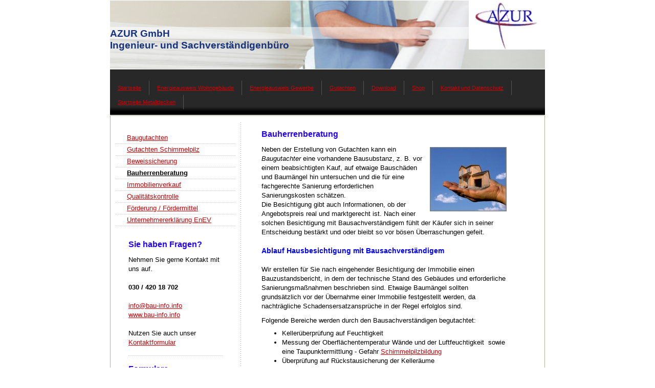

--- FILE ---
content_type: text/html; charset=UTF-8
request_url: https://www.bau-info.info/gutachten/bauherrenberatung/
body_size: 9530
content:
<!DOCTYPE html>
<html lang="de"  ><head prefix="og: http://ogp.me/ns# fb: http://ogp.me/ns/fb# business: http://ogp.me/ns/business#">
    <meta http-equiv="Content-Type" content="text/html; charset=utf-8"/>
    <meta name="generator" content="IONOS MyWebsite"/>
        
    <link rel="dns-prefetch" href="//cdn.website-start.de/"/>
    <link rel="dns-prefetch" href="//106.mod.mywebsite-editor.com"/>
    <link rel="dns-prefetch" href="https://106.sb.mywebsite-editor.com/"/>
    <link rel="shortcut icon" href="https://www.bau-info.info/s/misc/favicon.ico?1337952015"/>
        <title>AZUR GmbH - Bau-Sachverständigenbüro - Bauherrenberatung</title>
    
    

<meta name="format-detection" content="telephone=no"/>
        <meta name="keywords" content="Energieberater, Berater, Energie, Beratung, Berlin, Energiepass, Immobilie, Gebäudepass, Energiebedarfsausweis, Energieeinsparverordnung, Energiebedarf, Energiekosten, Heizwärmebedarf, dena, Energiepass, SüdProfil, Energieausweis, Verbrauchsausweis, Bedarfsausweis, EnEV, dena, Gutachten, Bauherrenberatung, Wertgutachten"/>
            <meta name="description" content="Bevor man anfängt zu bauen, ob Neu- oder Altbau, ist es oft ratsam sich vorher beraten zu lassen. Sie benötigen eine Bauherrenberatung in Berlin oder im Land Brandenburg?"/>
            <meta name="robots" content="index,follow"/>
        <link href="https://www.bau-info.info/s/style/layout.css?1747945859" rel="stylesheet" type="text/css"/>
    <link href="https://www.bau-info.info/s/style/main.css?1747945859" rel="stylesheet" type="text/css"/>
    <link href="https://www.bau-info.info/s/style/font.css?1747945859" rel="stylesheet" type="text/css"/>
    <link href="//cdn.website-start.de/app/cdn/min/group/web.css?1758547156484" rel="stylesheet" type="text/css"/>
<link href="//cdn.website-start.de/app/cdn/min/moduleserver/css/de_DE/common,shoppingbasket?1758547156484" rel="stylesheet" type="text/css"/>
    <link href="https://106.sb.mywebsite-editor.com/app/logstate2-css.php?site=204034397&amp;t=1769012571" rel="stylesheet" type="text/css"/>

<script type="text/javascript">
    /* <![CDATA[ */
var stagingMode = '';
    /* ]]> */
</script>
<script src="https://106.sb.mywebsite-editor.com/app/logstate-js.php?site=204034397&amp;t=1769012571"></script>
    <script type="text/javascript">
    /* <![CDATA[ */
    var systemurl = 'https://106.sb.mywebsite-editor.com/';
    var webPath = '/';
    var proxyName = '';
    var webServerName = 'www.bau-info.info';
    var sslServerUrl = 'https://www.bau-info.info';
    var nonSslServerUrl = 'http://www.bau-info.info';
    var webserverProtocol = 'http://';
    var nghScriptsUrlPrefix = '//106.mod.mywebsite-editor.com';
    var sessionNamespace = 'DIY_SB';
    var jimdoData = {
        cdnUrl:  '//cdn.website-start.de/',
        messages: {
            lightBox: {
    image : 'Bild',
    of: 'von'
}

        },
        isTrial: 0,
        pageId: 919396272    };
    var script_basisID = "204034397";

    diy = window.diy || {};
    diy.web = diy.web || {};

        diy.web.jsBaseUrl = "//cdn.website-start.de/s/build/";

    diy.context = diy.context || {};
    diy.context.type = diy.context.type || 'web';
    /* ]]> */
</script>

<script type="text/javascript" src="//cdn.website-start.de/app/cdn/min/group/web.js?1758547156484" crossorigin="anonymous"></script><script type="text/javascript" src="//cdn.website-start.de/s/build/web.bundle.js?1758547156484" crossorigin="anonymous"></script><script src="//cdn.website-start.de/app/cdn/min/moduleserver/js/de_DE/common,shoppingbasket?1758547156484"></script>
<script type="text/javascript" src="https://cdn.website-start.de/proxy/apps/y2gpz4/resource/dependencies/"></script><script type="text/javascript">
                    if (typeof require !== 'undefined') {
                        require.config({
                            waitSeconds : 10,
                            baseUrl : 'https://cdn.website-start.de/proxy/apps/y2gpz4/js/'
                        });
                    }
                </script><script type="text/javascript">if (window.jQuery) {window.jQuery_1and1 = window.jQuery;}</script>
<meta name="verify-v1" content="L3PLULvG/CKRbMKEr8KauZS36hYbs4IXhQBsvLPC24Y="/>
<script type="text/javascript">if (window.jQuery_1and1) {window.jQuery = window.jQuery_1and1;}</script>
<script type="text/javascript" src="//cdn.website-start.de/app/cdn/min/group/pfcsupport.js?1758547156484" crossorigin="anonymous"></script>    <meta property="og:type" content="business.business"/>
    <meta property="og:url" content="https://www.bau-info.info/gutachten/bauherrenberatung/"/>
    <meta property="og:title" content="AZUR GmbH - Bau-Sachverständigenbüro - Bauherrenberatung"/>
            <meta property="og:description" content="Bevor man anfängt zu bauen, ob Neu- oder Altbau, ist es oft ratsam sich vorher beraten zu lassen. Sie benötigen eine Bauherrenberatung in Berlin oder im Land Brandenburg?"/>
                <meta property="og:image" content="https://www.bau-info.info/s/misc/logo.jpg?t=1764115009"/>
        <meta property="business:contact_data:country_name" content="Deutschland"/>
    <meta property="business:contact_data:street_address" content="Hamburger Str. 65A"/>
    <meta property="business:contact_data:locality" content="Berlin"/>
    
    <meta property="business:contact_data:email" content="info@bau-info.info"/>
    <meta property="business:contact_data:postal_code" content="12623"/>
    <meta property="business:contact_data:phone_number" content=" 030 420 18 702"/>
    <meta property="business:contact_data:fax_number" content=" 030 420 19 116"/>
    
<link href="https://cdn.website-start.de/proxy/apps/z4fpz3/s/diy/basic/public/css/basic.css?rev-1572432709=" rel="stylesheet" type="text/css"/><link href="https://cdn.website-start.de/proxy/apps/z4fpz3/s/epages/epagesBasket/public/css/web.css?rev-1572432709=" rel="stylesheet" type="text/css"/><link href="https://cdn.website-start.de/proxy/apps/z4fpz3/s/epages/epagesShop/public/fancybox/jquery.fancybox.css?rev-1572432709=" rel="stylesheet" type="text/css"/><meta property="business:hours:day" content="MONDAY"/><meta property="business:hours:start" content="08:00"/><meta property="business:hours:end" content="17:00"/><meta property="business:hours:day" content="TUESDAY"/><meta property="business:hours:start" content="08:00"/><meta property="business:hours:end" content="17:00"/><meta property="business:hours:day" content="WEDNESDAY"/><meta property="business:hours:start" content="08:00"/><meta property="business:hours:end" content="17:00"/><meta property="business:hours:day" content="THURSDAY"/><meta property="business:hours:start" content="08:00"/><meta property="business:hours:end" content="17:00"/><meta property="business:hours:day" content="FRIDAY"/><meta property="business:hours:start" content="08:00"/><meta property="business:hours:end" content="17:00"/></head>


<body class="body diyBgActive  cc-pagemode-default diy-market-de_DE" data-pageid="919396272" id="page-919396272">
    
    <div class="diyw">
        <div id="container">
	
	<div id="emotion">
		
<style type="text/css" media="all">
.diyw div#emotion-header {
        max-width: 850px;
        max-height: 134px;
                background: #775D5D;
    }

.diyw div#emotion-header-title-bg {
    left: 0%;
    top: 39%;
    width: 100%;
    height: 17%;

    background-color: #FFFFFF;
    opacity: 0.50;
    filter: alpha(opacity = 50);
    }
.diyw img#emotion-header-logo {
    left: 82.47%;
    top: 0.00%;
    background: transparent;
            width: 17.53%;
        height: 71.64%;
                border: none;
        padding: 0px;
        }

.diyw div#emotion-header strong#emotion-header-title {
    left: 0%;
    top: 39%;
    color: #15327D;
        font: normal bold 19px/120% Verdana, Geneva, sans-serif;
}

.diyw div#emotion-no-bg-container{
    max-height: 134px;
}

.diyw div#emotion-no-bg-container .emotion-no-bg-height {
    margin-top: 15.76%;
}
</style>
<div id="emotion-header" data-action="loadView" data-params="active" data-imagescount="1">
            <img src="https://www.bau-info.info/s/img/emotionheader.jpg?1486930901.850px.134px" id="emotion-header-img" alt="AZUR GmbH - Ingenieur- und Sachverständigenbüro"/>
            
        <div id="ehSlideshowPlaceholder">
            <div id="ehSlideShow">
                <div class="slide-container">
                                        <div style="background-color: #775D5D">
                            <img src="https://www.bau-info.info/s/img/emotionheader.jpg?1486930901.850px.134px" alt="AZUR GmbH - Ingenieur- und Sachverständigenbüro"/>
                        </div>
                                    </div>
            </div>
        </div>


        <script type="text/javascript">
        //<![CDATA[
                diy.module.emotionHeader.slideShow.init({ slides: [{"url":"https:\/\/www.bau-info.info\/s\/img\/emotionheader.jpg?1486930901.850px.134px","image_alt":"AZUR GmbH - Ingenieur- und Sachverst\u00e4ndigenb\u00fcro","bgColor":"#775D5D"}] });
        //]]>
        </script>

    
                        <a href="https://www.bau-info.info/">
        
                    <img id="emotion-header-logo" src="https://www.bau-info.info/s/misc/logo.jpg?t=1764115010" alt=""/>
        
                    </a>
            
                  	<div id="emotion-header-title-bg"></div>
    
            <strong id="emotion-header-title" style="text-align: left">AZUR GmbH 
Ingenieur- und Sachverständigenbüro</strong>
                    <div class="notranslate">
                <svg xmlns="http://www.w3.org/2000/svg" version="1.1" id="emotion-header-title-svg" viewBox="0 0 850 134" preserveAspectRatio="xMinYMin meet"><text style="font-family:Verdana, Geneva, sans-serif;font-size:19px;font-style:normal;font-weight:bold;fill:#15327D;line-height:1.2em;"><tspan x="0" style="text-anchor: start" dy="0.95em">AZUR GmbH </tspan><tspan x="0" style="text-anchor: start" dy="1.2em">Ingenieur- und Sachverständigenbüro</tspan></text></svg>
            </div>
            
    
    <script type="text/javascript">
    //<![CDATA[
    (function ($) {
        function enableSvgTitle() {
                        var titleSvg = $('svg#emotion-header-title-svg'),
                titleHtml = $('#emotion-header-title'),
                emoWidthAbs = 850,
                emoHeightAbs = 134,
                offsetParent,
                titlePosition,
                svgBoxWidth,
                svgBoxHeight;

                        if (titleSvg.length && titleHtml.length) {
                offsetParent = titleHtml.offsetParent();
                titlePosition = titleHtml.position();
                svgBoxWidth = titleHtml.width();
                svgBoxHeight = titleHtml.height();

                                titleSvg.get(0).setAttribute('viewBox', '0 0 ' + svgBoxWidth + ' ' + svgBoxHeight);
                titleSvg.css({
                   left: Math.roundTo(100 * titlePosition.left / offsetParent.width(), 3) + '%',
                   top: Math.roundTo(100 * titlePosition.top / offsetParent.height(), 3) + '%',
                   width: Math.roundTo(100 * svgBoxWidth / emoWidthAbs, 3) + '%',
                   height: Math.roundTo(100 * svgBoxHeight / emoHeightAbs, 3) + '%'
                });

                titleHtml.css('visibility','hidden');
                titleSvg.css('visibility','visible');
            }
        }

        
            var posFunc = function($, overrideSize) {
                var elems = [], containerWidth, containerHeight;
                                    elems.push({
                        selector: '#emotion-header-title',
                        overrideSize: true,
                        horPos: 0,
                        vertPos: 59.38                    });
                    lastTitleWidth = $('#emotion-header-title').width();
                                                elems.push({
                    selector: '#emotion-header-title-bg',
                    horPos: 0,
                    vertPos: 47.07                });
                                
                containerWidth = parseInt('850');
                containerHeight = parseInt('134');

                for (var i = 0; i < elems.length; ++i) {
                    var el = elems[i],
                        $el = $(el.selector),
                        pos = {
                            left: el.horPos,
                            top: el.vertPos
                        };
                    if (!$el.length) continue;
                    var anchorPos = $el.anchorPosition();
                    anchorPos.$container = $('#emotion-header');

                    if (overrideSize === true || el.overrideSize === true) {
                        anchorPos.setContainerSize(containerWidth, containerHeight);
                    } else {
                        anchorPos.setContainerSize(null, null);
                    }

                    var pxPos = anchorPos.fromAnchorPosition(pos),
                        pcPos = anchorPos.toPercentPosition(pxPos);

                    var elPos = {};
                    if (!isNaN(parseFloat(pcPos.top)) && isFinite(pcPos.top)) {
                        elPos.top = pcPos.top + '%';
                    }
                    if (!isNaN(parseFloat(pcPos.left)) && isFinite(pcPos.left)) {
                        elPos.left = pcPos.left + '%';
                    }
                    $el.css(elPos);
                }

                // switch to svg title
                enableSvgTitle();
            };

                        var $emotionImg = jQuery('#emotion-header-img');
            if ($emotionImg.length > 0) {
                // first position the element based on stored size
                posFunc(jQuery, true);

                // trigger reposition using the real size when the element is loaded
                var ehLoadEvTriggered = false;
                $emotionImg.one('load', function(){
                    posFunc(jQuery);
                    ehLoadEvTriggered = true;
                                        diy.module.emotionHeader.slideShow.start();
                                    }).each(function() {
                                        if(this.complete || typeof this.complete === 'undefined') {
                        jQuery(this).load();
                    }
                });

                                noLoadTriggeredTimeoutId = setTimeout(function() {
                    if (!ehLoadEvTriggered) {
                        posFunc(jQuery);
                    }
                    window.clearTimeout(noLoadTriggeredTimeoutId)
                }, 5000);//after 5 seconds
            } else {
                jQuery(function(){
                    posFunc(jQuery);
                });
            }

                        if (jQuery.isBrowser && jQuery.isBrowser.ie8) {
                var longTitleRepositionCalls = 0;
                longTitleRepositionInterval = setInterval(function() {
                    if (lastTitleWidth > 0 && lastTitleWidth != jQuery('#emotion-header-title').width()) {
                        posFunc(jQuery);
                    }
                    longTitleRepositionCalls++;
                    // try this for 5 seconds
                    if (longTitleRepositionCalls === 5) {
                        window.clearInterval(longTitleRepositionInterval);
                    }
                }, 1000);//each 1 second
            }

            }(jQuery));
    //]]>
    </script>

    </div>

	</div>

	<div id="nav_top">
		<div class="gutter">
			<div class="webnavigation"><ul id="mainNav1" class="mainNav1"><li class="navTopItemGroup_1"><a data-page-id="919396247" href="https://www.bau-info.info/" class="level_1"><span>Startseite</span></a></li><li class="navTopItemGroup_2"><a data-page-id="919396262" href="https://www.bau-info.info/energieausweis-wohngebäude/" class="level_1"><span>Energieausweis Wohngebäude</span></a></li><li class="navTopItemGroup_3"><a data-page-id="919396268" href="https://www.bau-info.info/energieausweis-gewerbe/" class="level_1"><span>Energieausweis Gewerbe</span></a></li><li class="navTopItemGroup_4"><a data-page-id="919396270" href="https://www.bau-info.info/gutachten/" class="parent level_1"><span>Gutachten</span></a></li><li class="navTopItemGroup_5"><a data-page-id="919396271" href="https://www.bau-info.info/download/" class="level_1"><span>Download</span></a></li><li class="navTopItemGroup_6"><a data-page-id="919396278" href="https://www.bau-info.info/shop/" class="level_1"><span>Shop</span></a></li><li class="navTopItemGroup_7"><a data-page-id="919396257" href="https://www.bau-info.info/kontakt-und-datenschutz/" class="level_1"><span>Kontakt und Datenschutz</span></a></li><li class="navTopItemGroup_8"><a data-page-id="929711164" href="https://www.bau-info.info/startseite-metalldecken/" class="level_1"><span>Startseite Metalldecken</span></a></li></ul></div>
			<div class="c"></div>
		</div>
	</div>

	<div id="wrapper">
	
		<div id="sidebar">
			<div class="gutter">
				<div class="webnavigation"><ul id="mainNav2" class="mainNav2"><li class="navTopItemGroup_0"><a data-page-id="919396276" href="https://www.bau-info.info/gutachten/baugutachten/" class="level_2"><span>Baugutachten</span></a></li><li class="navTopItemGroup_0"><a data-page-id="919396284" href="https://www.bau-info.info/gutachten/gutachten-schimmelpilz/" class="level_2"><span>Gutachten Schimmelpilz</span></a></li><li class="navTopItemGroup_0"><a data-page-id="919396287" href="https://www.bau-info.info/gutachten/beweissicherung/" class="level_2"><span>Beweissicherung</span></a></li><li class="navTopItemGroup_0"><a data-page-id="919396272" href="https://www.bau-info.info/gutachten/bauherrenberatung/" class="current level_2"><span>Bauherrenberatung</span></a></li><li class="navTopItemGroup_0"><a data-page-id="929571254" href="https://www.bau-info.info/gutachten/immobilienverkauf/" class="level_2"><span>Immobilienverkauf</span></a></li><li class="navTopItemGroup_0"><a data-page-id="919396275" href="https://www.bau-info.info/gutachten/qualitätskontrolle/" class="level_2"><span>Qualitätskontrolle</span></a></li><li class="navTopItemGroup_0"><a data-page-id="919396281" href="https://www.bau-info.info/gutachten/förderung-fördermittel/" class="level_2"><span>Förderung / Fördermittel</span></a></li><li class="navTopItemGroup_0"><a data-page-id="919396286" href="https://www.bau-info.info/gutachten/unternehmererklärung-enev/" class="level_2"><span>Unternehmererklärung EnEV</span></a></li></ul></div>
				<div id="sidebar_bottom">
					<div id="matrix_1023876524" class="sortable-matrix" data-matrixId="1023876524"><div class="n module-type-header diyfeLiveArea "> <h1><span class="diyfeDecoration">Sie haben Fragen?</span></h1> </div><div class="n module-type-text diyfeLiveArea "> <p>Nehmen Sie gerne Kontakt mit uns auf.</p>
<p> </p>
<p><strong>030 / 420 18 702</strong></p>
<p> </p>
<p><a href="mailto:info@bau-info.info">info@bau-info.info</a></p>
<p><a href="http://www.bau-info.info" target="_blank">www.bau-info.info</a></p>
<p> </p>
<p>Nutzen Sie auch unser</p>
<p><a href="https://www.bau-info.info/kontakt-und-datenschutz/">Kontaktformular</a></p> </div><div class="n module-type-hr diyfeLiveArea "> <div style="padding: 0px 0px">
    <div class="hr"></div>
</div>
 </div><div class="n module-type-header diyfeLiveArea "> <h1><span class="diyfeDecoration">Formulare</span></h1> </div><div class="n module-type-downloadDocument diyfeLiveArea ">         <div class="clearover">
            <div class="leftDownload">
                <a href="https://www.bau-info.info/app/download/5802818842/Verbrauchsausweis+EnEV+-+GEG+%28Stand+01.02.2024%29.pdf" target="_blank">                        <img src="//cdn.website-start.de/s/img/cc/icons/pdf.png" width="51" height="51" alt="Download"/>
                        </a>            </div>
            <div class="rightDownload">
            <strong>Antrag Energieausweis EnEV / GEG</strong><br/>Antrag Energieausweis EnEV / GEG<br/><a href="https://www.bau-info.info/app/download/5802818842/Verbrauchsausweis+EnEV+-+GEG+%28Stand+01.02.2024%29.pdf" target="_blank">Verbrauchsausweis EnEV - GEG (Stand 01.0[...]</a> <br/>PDF-Dokument [172.7 KB]             </div>
        </div>
         </div><div class="n module-type-downloadDocument diyfeLiveArea ">         <div class="clearover">
            <div class="leftDownload">
                <a href="https://www.bau-info.info/app/download/5802894799/Verbrauchsausweis+EnEV+-+GEG+%28Stand+01.02.2024%29.docx" target="_blank">                        <img src="//cdn.website-start.de/s/img/cc/icons/docx.png" width="51" height="51" alt="Download"/>
                        </a>            </div>
            <div class="rightDownload">
            <strong>Antrag Energieausweis EnEV / GEG</strong><br/>Antrag Energieausweis EnEV / GEG<br/><a href="https://www.bau-info.info/app/download/5802894799/Verbrauchsausweis+EnEV+-+GEG+%28Stand+01.02.2024%29.docx" target="_blank">Verbrauchsausweis EnEV - GEG (Stand 01.0[...]</a> <br/>Microsoft Word-Dokument [44.7 KB]             </div>
        </div>
         </div><div class="n module-type-textWithImage diyfeLiveArea "> 
<div class="clearover " id="textWithImage-5802894941">
<div class="align-container imgleft" style="max-width: 100%; width: 50px;">
    <a class="imagewrapper" href="https://docs.google.com/forms/d/e/1FAIpQLSfrfQyivHI1PpKDluh0t0PPKYTczJHmoApxgrQ7XbzK6jJZ-w/viewform?usp=sf_link" target="_blank">
        <img src="https://www.bau-info.info/s/cc_images/cache_2446278051.jpg?t=1707842344" id="image_5802894941" alt="" style="width:100%"/>
    </a>


</div> 
<div class="textwrapper">
<p><a href="https://docs.google.com/forms/d/e/1FAIpQLSfrfQyivHI1PpKDluh0t0PPKYTczJHmoApxgrQ7XbzK6jJZ-w/viewform?usp=sf_link" target="_blank">Erfassungsbogen online</a></p>
</div>
</div> 
<script type="text/javascript">
    //<![CDATA[
    jQuery(document).ready(function($){
        var $target = $('#textWithImage-5802894941');

        if ($.fn.swipebox && Modernizr.touch) {
            $target
                .find('a[rel*="lightbox"]')
                .addClass('swipebox')
                .swipebox();
        } else {
            $target.tinyLightbox({
                item: 'a[rel*="lightbox"]',
                cycle: false,
                hideNavigation: true
            });
        }
    });
    //]]>
</script>
 </div><div class="n module-type-hr diyfeLiveArea "> <div style="padding: 0px 0px">
    <div class="hr"></div>
</div>
 </div><div class="n module-type-downloadDocument diyfeLiveArea ">         <div class="clearover">
            <div class="leftDownload">
                <a href="https://www.bau-info.info/app/download/5802818887/Schimmel+Bestellung.pdf" target="_blank">                        <img src="//cdn.website-start.de/s/img/cc/icons/pdf.png" width="51" height="51" alt="Download"/>
                        </a>            </div>
            <div class="rightDownload">
            <strong>Schimmelpilz Test</strong><br/>Bestellung Schimmelpilz Test und Termin<br/><a href="https://www.bau-info.info/app/download/5802818887/Schimmel+Bestellung.pdf" target="_blank">Schimmel Bestellung.pdf</a> <br/>PDF-Dokument [280.8 KB]             </div>
        </div>
         </div><div class="n module-type-hr diyfeLiveArea "> <div style="padding: 0px 0px">
    <div class="hr"></div>
</div>
 </div><div class="n module-type-header diyfeLiveArea "> <h1><span class="diyfeDecoration">Aktuelles</span></h1> </div><div class="n module-type-text diyfeLiveArea "> <p><span style="color: #000000;"><a href="https://www.bau-info.info/energieausweis-gewerbe/">Energieausweis Gewerbeobjekte</a></span></p>
<p>Ab 01.07.2009...</p>
<p><a href="https://www.bau-info.info/gutachten/gutachten-schimmelpilz/">Gutachten Schimmelpilz</a></p>
<p>"Vor-Ort-Beratung"</p>
<p><a href="https://www.bau-info.info/aktuelles/">Aktuelles</a></p> </div><div class="n module-type-hr diyfeLiveArea "> <div style="padding: 0px 0px">
    <div class="hr"></div>
</div>
 </div><div class="n module-type-header diyfeLiveArea "> <h1><span class="diyfeDecoration">Gutachten | Energieberatung</span></h1> </div><div class="n module-type-text diyfeLiveArea "> <p>Bitte nutzen Sie unser <a href="https://www.bau-info.info/kontakt-und-datenschutz/" target="_self">Kontaktformular</a>. Gern rufen wir zurück.</p> </div><div class="n module-type-hr diyfeLiveArea "> <div style="padding: 0px 0px">
    <div class="hr"></div>
</div>
 </div></div>
				</div>
			</div>
		</div>
		
		<div id="wrapper_rechts">

			<div id="content">
				<div class="gutter">
					
        <div id="content_area">
        	<div id="content_start"></div>
        	
        
        <div id="matrix_1023876546" class="sortable-matrix" data-matrixId="1023876546"><div class="n module-type-header diyfeLiveArea "> <h1><span class="diyfeDecoration">Bauherrenberatung</span></h1> </div><div class="n module-type-textWithImage diyfeLiveArea "> 
<div class="clearover " id="textWithImage-5781511541">
<div class="align-container imgright" style="max-width: 100%; width: 150px;">
    <a class="imagewrapper" href="https://www.bau-info.info/gutachten/">
        <img src="https://www.bau-info.info/s/cc_images/cache_2415703561.jpg?t=1242421502" id="image_5781511541" alt="Bauherrenberatung" style="width:100%"/>
    </a>


</div> 
<div class="textwrapper">
<p>Neben der Erstellung von Gutachten kann ein <dfn>Baugutachter</dfn> eine vorhandene Bausubstanz, z. B. vor einem beabsichtigten Kauf, auf etwaige Bauschäden und Baumängel hin untersuchen und die
für eine fachgerechte Sanierung erforderlichen Sanierungskosten schätzen.</p>
<p>Die Besichtigung gibt auch Informationen, ob der Angebotspreis real und marktgerecht ist. Nach einer solchen Besichtigung mit Bausachverständigem fühlt der Käufer sich in seiner Entscheidung
bestärkt und oder bleibt so vor bösen Überraschungen gefeit.</p>
<p> </p>
<h2><span style="color: #0000ff;">Ablauf Hausbesichtigung mit Bausachverständigem</span></h2>
<p> </p>
<p>Wir erstellen für Sie nach eingehender Besichtigung der Immobilie einen Bauzustandsbericht, in dem der technische Stand des Gebäudes und erforderliche Sanierungsmaßnahmen beschrieben sind. Etwaige
Baumängel sollten grundsätzlich vor der Übernahme einer Immobilie festgestellt werden, da nachträgliche Schadensersatzansprüche in der Regel erfolglos sind.</p>
</div>
</div> 
<script type="text/javascript">
    //<![CDATA[
    jQuery(document).ready(function($){
        var $target = $('#textWithImage-5781511541');

        if ($.fn.swipebox && Modernizr.touch) {
            $target
                .find('a[rel*="lightbox"]')
                .addClass('swipebox')
                .swipebox();
        } else {
            $target.tinyLightbox({
                item: 'a[rel*="lightbox"]',
                cycle: false,
                hideNavigation: true
            });
        }
    });
    //]]>
</script>
 </div><div class="n module-type-text diyfeLiveArea "> <p><span style="color: #0000ff;"><span style="color: #000000;">Folgende Bereiche werden durch den Bausachverständigen begutachtet:</span></span></p>
<ul>
<li>Kellerüberprüfung auf Feuchtigkeit</li>
<li>Messung der Oberflächentemperatur Wände und der Luftfeuchtigkeit  sowie eine Taupunktermittlung - Gefahr <a href="https://www.bau-info.info/gutachten/gutachten-schimmelpilz/">Schimmelpilzbildung</a></li>
<li>Überprüfung auf Rückstausicherung der Kelleräume</li>
<li>Information zur Entwässerung</li>
<li>Überprüfung Außenwände und Fassade auf Risse und Beschädigungen</li>
<li>Balkon und Brüstungen</li>
<li>Überprüfung der Außenfenster (aus energietechnischer Sicht)</li>
<li>Überprüfung der Fensterbänke und Jalousien auf Funktion</li>
<li>Überprüfung Dachhaut und Dachaufbauten, Beschädigung und Dämmzustand</li>
<li>Dachstuhl und Dachraum</li>
<li>Dachrinnen</li>
<li>Kamin und Verkleidung</li>
<li>Überprüfung Haupteingänge und Außentüren auf Funktion</li>
<li>Innwände und Innentüren</li>
<li>Treppenhaus / Geschosstreppen</li>
<li>Fußböden / Geschossdecken</li>
<li>Überprüfung der Heizung und Warmwasseraufbereitung auf Wartung /Technik</li>
<li>Wasser- und Abwasserleitungen - soweit sichtbar</li>
<li>Haustechnische Installationen wie WC, Bad, Küche, uvm.</li>
<li>Elektroverteilung</li>
<li>Hausanschlüsse</li>
</ul> </div><div class="n module-type-text diyfeLiveArea "> <p><strong><span><span style="color: #ff0000;">Wir bieten Ihnen die Hausbesichtigung / Bauberatung zum Pauschalpreis in Berlin / Brandenburg an, auch am
Wochenende!</span></span></strong></p>
<p style="TEXT-ALIGN: center"><strong><span style="color: #ff0000;"><span style="color: #000000;"><br/>
<span style="color: #000000;"><a href="https://www.bau-info.info/kontakt-und-datenschutz/">Kontaktformular</a></span></span></span></strong></p>
<p> </p> </div></div>
        
        
        </div>
				</div>
			</div>
		
			<div id="footer">
				<div class="gutter">
					<div id="contentfooter">
    <div class="leftrow">
                    <a rel="nofollow" href="javascript:PopupFenster('https://www.bau-info.info/gutachten/bauherrenberatung/?print=1');"><img class="inline" height="14" width="18" src="//cdn.website-start.de/s/img/cc/printer.gif" alt=""/>Druckversion</a> <span class="footer-separator">|</span>
                <a href="https://www.bau-info.info/sitemap/">Sitemap</a>
                        <br/> © AZUR GmbH, Berlin, Stand 01.02.2024 - Gutachten, Energieausweis, Schimmelpilzanalyse, Test Raumluft, Bauherrenberatung, Verkehrswertberechnung
            </div>
    <script type="text/javascript">
        window.diy.ux.Captcha.locales = {
            generateNewCode: 'Neuen Code generieren',
            enterCode: 'Bitte geben Sie den Code ein'
        };
        window.diy.ux.Cap2.locales = {
            generateNewCode: 'Neuen Code generieren',
            enterCode: 'Bitte geben Sie den Code ein'
        };
    </script>
    <div class="rightrow">
                    <span class="loggedout">
                <a rel="nofollow" id="login" href="https://login.1and1-editor.com/204034397/www.bau-info.info/de?pageId=919396272">
                    Login                </a>
            </span>
                <p><a class="diyw switchViewWeb" href="javascript:switchView('desktop');">Webansicht</a><a class="diyw switchViewMobile" href="javascript:switchView('mobile');">Mobile-Ansicht</a></p>
                <span class="loggedin">
            <a rel="nofollow" id="logout" href="https://106.sb.mywebsite-editor.com/app/cms/logout.php">Logout</a> <span class="footer-separator">|</span>
            <a rel="nofollow" id="edit" href="https://106.sb.mywebsite-editor.com/app/204034397/919396272/">Seite bearbeiten</a>
        </span>
    </div>
</div>
            <div id="loginbox" class="hidden">
                <script type="text/javascript">
                    /* <![CDATA[ */
                    function forgotpw_popup() {
                        var url = 'https://passwort.1und1.de/xml/request/RequestStart';
                        fenster = window.open(url, "fenster1", "width=600,height=400,status=yes,scrollbars=yes,resizable=yes");
                        // IE8 doesn't return the window reference instantly or at all.
                        // It may appear the call failed and fenster is null
                        if (fenster && fenster.focus) {
                            fenster.focus();
                        }
                    }
                    /* ]]> */
                </script>
                                <img class="logo" src="//cdn.website-start.de/s/img/logo.gif" alt="IONOS" title="IONOS"/>

                <div id="loginboxOuter"></div>
            </div>
        

				</div>
			</div>
		
		</div>
	
		<div class="c"></div>
	
	</div>
	
</div>

<div style="height:50px;"></div>    </div>

            <div id="mobile-infobar-spacer"></div>
<table id="mobile-infobar" class="light"><tbody><tr>
            <td class="mobile-infobar-button mobile-infobar-button-phone" style="width: 33%"><a href="tel: 030 420 18 702" class="mobile-infobar-link">
            <span class="mobile-infobar-icon-box">
                <svg xmlns="http://www.w3.org/2000/svg" class="mobile-infobar-icon" preserveAspectRatio="xMidYMid"><path d="M17.76 14.96c.027.048.036.09.023.126-.204.546-.31 1.133-.846 1.643s-2.728 1.71-4.503 1.165c-.33-.1-.555-.208-.743-.32-.003.016-.003.033-.007.05-2.57-.843-4.992-2.286-7.042-4.328C2.59 11.255 1.143 8.843.297 6.283c.018-.004.036-.005.054-.008-.083-.165-.163-.357-.24-.607-.54-1.767.673-3.956 1.188-4.49.177-.186.363-.32.554-.423.032-.057.084-.104.156-.13L3.643.018c.144-.054.328.023.414.17L6.52 4.405c.086.147.062.342-.056.438l-.94.765c-.01.033-.025.058-.045.074-.328.263-.944.754-1.195 1.19-.105.18-.1.4-.058.514.053.145.123.32.194.493.647 1.148 1.45 2.235 2.433 3.214 1.03 1.024 2.173 1.86 3.388 2.518.16.063.322.13.455.178.115.042.335.05.517-.055.26-.15.54-.427.78-.696.01-.047.03-.09.063-.132l1.1-1.34c.095-.118.29-.143.438-.058l4.218 2.443c.148.086.225.268.172.41l-.223.597z"/></svg>
            </span><br/>
            <span class="mobile-infobar-text">Anrufen</span>
        </a></td>
                <td class="mobile-infobar-button mobile-infobar-button-email" style="width: 33%"><a href="mailto:info@bau-info.info" class="mobile-infobar-link">
            <span class="mobile-infobar-icon-box">
                <svg xmlns="http://www.w3.org/2000/svg" class="mobile-infobar-icon" preserveAspectRatio="xMidYMid"><path d="M13.472 7.327L20 .8v12.89l-6.528-6.363zm-4.735.158L1.252 0h17.47l-7.485 7.485c-.69.69-1.81.69-2.5 0zM0 13.667V.83l6.502 6.5L0 13.668zM1.192 14l6.066-5.912 1.288 1.288c.795.794 2.083.794 2.878 0l1.293-1.293L18.79 14H1.19z"/></svg>
            </span><br/>
            <span class="mobile-infobar-text">E-Mail</span>
        </a></td>
                <td class="mobile-infobar-button mobile-infobar-button-address" style="width: 33%"><a href="https://maps.apple.com/?daddr=Hamburger+Str.+65A%2C+Berlin%2C+12623" class="mobile-infobar-link">
            <span class="mobile-infobar-icon-box">
                <svg xmlns="http://www.w3.org/2000/svg" class="mobile-infobar-icon" preserveAspectRatio="xMidYMid"><path d="M19.692 10.738l-8.954 8.954c-.412.412-1.08.412-1.492 0L.292 10.738c-.412-.412-.412-1.08 0-1.492L9.246.292c.412-.412 1.08-.412 1.492 0l8.954 8.954c.412.412.412 1.08 0 1.492zM12 6v2H8c-.552 0-1 .448-1 1v5c0 .552.448 1 1 1s1-.448 1-1v-4h3v2l3-3-3-3z"/></svg>
            </span><br/>
            <span class="mobile-infobar-text">Anfahrt</span>
        </a></td>
    </tr></tbody></table>

    
    <div id="webcomponent_a4493ef0-558f-4615-b372-32e09f7ebe56_web" class="diysdk_epages_epagesBasket web_view webcomponent diyApp">
        <div class="app_estore_wrapper normal hidden">
    <div class="estore_content normal ">
        <div class="estore_productCount normal">
            <i class="icon fa-shopping-cart"><div class="cartPlaceHolder"></div></i>
                <span class="productCount normal">0</span>
        </div>
        <div class="estore_text normal"></div>
    </div>
</div>
    </div><script type="text/javascript">/* <![CDATA[ */
var data = {"instance":{"data":{"isShopConfigured":false,"_DIY_SDK_CSRFToken":"98b5886e9cd26f16b80c6d366512090f9052879f52fce60d688449a17e6652b0"},"name":"epagesBasket","localizedName":"epagesBasket.edit.title","id":"a4493ef0-558f-4615-b372-32e09f7ebe56","view":"web","app":{"version":"1.0","name":"epages","id":"597E006A-9650-410B-B8CC-CB3DCA61AE39"},"isSitebuilder":false,"environmentConfig":{"isSitebuilder":false,"staticUrlPrefix":"https:\/\/cdn.website-start.de\/proxy\/apps\/z4fpz3"}},"resources":{"css":["https:\/\/cdn.website-start.de\/proxy\/apps\/z4fpz3\/s\/diy\/basic\/public\/css\/basic.css?rev-1572432709=","https:\/\/cdn.website-start.de\/proxy\/apps\/z4fpz3\/s\/epages\/epagesBasket\/public\/css\/web.css?rev-1572432709=","https:\/\/cdn.website-start.de\/proxy\/apps\/z4fpz3\/s\/epages\/epagesShop\/public\/fancybox\/jquery.fancybox.css?rev-1572432709="],"js":["order!https:\/\/cdn.website-start.de\/proxy\/apps\/z4fpz3\/s\/epages\/epagesShop\/public\/js\/jquery.numberformatter-1.2.3.js?rev-1572432709=","order!https:\/\/cdn.website-start.de\/proxy\/apps\/z4fpz3\/s\/epages\/epagesShop\/public\/fancybox\/jquery-1.11.1.min.js?rev-1572432709=","order!https:\/\/cdn.website-start.de\/proxy\/apps\/z4fpz3\/s\/epages\/epagesShop\/public\/fancybox\/jquery.fancybox.js?rev-1572432709=","order!https:\/\/cdn.website-start.de\/proxy\/apps\/z4fpz3\/s\/epages\/epagesBasket\/public\/js\/epagesBasket.js?rev-1572432709=","order!https:\/\/cdn.website-start.de\/proxy\/apps\/z4fpz3\/s\/epages\/epagesBasket\/public\/js\/web.js?rev-1572432709=","order!https:\/\/cdn.website-start.de\/proxy\/apps\/z4fpz3\/api\/app\/epages\/translation\/de_DE?rev-1572432709="]},"embeddedComponents":[]};
var baseSaveUrl = '/proxy/apps/z4fpz3';
var instanceCreator = new diysdk.webcomponentIntegrator();
instanceCreator.create(data, baseSaveUrl);
/* ]]> */</script></body>


<!-- rendered at Wed, 26 Nov 2025 00:56:50 +0100 -->
</html>


--- FILE ---
content_type: text/css
request_url: https://www.bau-info.info/s/style/layout.css?1747945859
body_size: 825
content:
.body {
	padding: 0px 0px;
	text-align: center;
}

div#container {
	position: relative;
	top: -0px;
	width: 852px;
	margin: 0 auto;
	padding-bottom: 1px;
	border: 0px solid #FFFFFF;
	text-align: left;
	background-color: white;
}

div#wrapper {
	width: 848px;
	margin: 1px 1px 0 1px;
	border: 1px #B4AD9E solid;
}

div#wrapper_rechts {
	position: relative;
	z-index: 7;
	float: left;
	width: 570px;
	margin-top: 10px;
}

div#emotion {
	width: 850px;
	border: 1px white solid;
}

div#nav_top {
	width: 850px;
	padding: 5px 0px;
	margin: 0 1px;
	background: #282828 url(https://www.bau-info.info/s/img/nav_bg.gif) repeat-x left bottom;
}

div#content {
	width: 570px;
	background: url(https://www.bau-info.info/s/img/content_bg.gif) repeat-y top left;
}

div#sidebar {
	position: relative;
	z-index: 10;
	float: left;
	width: 250px;
}

div#jimdobox {
	margin-bottom: 30px;
}

div#sidebar_bottom {
	margin: 20px;
}

div#footer {
	width: 584px;
	padding-bottom: 15px;
	background: url(https://www.bau-info.info/s/img/footer_bg.gif) no-repeat top left;
}


div#header .gutter {
	padding: 10px 40px 10px 30px;
}

div#content .gutter {
	padding: 10px 40px  0   40px;
}

div#sidebar .gutter {
	padding: 25px  6px 10px 10px;
}

div#footer .gutter {
	padding: 23px 30px  0   40px;
}


ul.mainNav1 {
	text-align: left;
	padding: 0;
	margin: 0;
	padding-top: 10px;
}

ul.mainNav2,
ul.mainNav3 {
	text-align: left;
	margin: 0;
	padding: 0;
	list-style-type: none;
}

ul.mainNav1 li,
ul.mainNav2 li,
ul.mainNav3 li {
	display: inline;
	margin: 0;
	padding: 0;
	text-decoration: none;
}


ul.mainNav1,
ul.mainNav2,
ul.mainNav3 {
	overflow: hidden;
}
 
* html ul.mainNav1,
* html ul.mainNav2,
* html ul.mainNav3 {
	height: 1%;
	overflow: visible;
}
 
ul.mainNav1 li a,
ul.mainNav1 li a:visited {
	display: block;
	float: left;
	border-right: 1px #555 solid;
	white-space: nowrap;
	font-size: 11px;
	text-decoration: none;
	color: white;
}

ul.mainNav2 li a,
ul.mainNav2 li a:visited,
ul.mainNav3 li a,
ul.mainNav3 li a:visited {
	display: block;
	border-bottom: 1px dotted #CCC;
	text-decoration: none;
	color: #333;
}

ul.mainNav3 li a,
ul.mainNav3 li a:visited {
	color: #999;
}

ul.mainNav1 li a, ul.mainNav1 li a:visited {
	padding: 5px 15px 5px 15px;
}

ul.mainNav2 li a, ul.mainNav2 li a:visited {
	padding: 2px 20px 2px 22px;
}

ul.mainNav3 li a, ul.mainNav3 li a:visited {
	padding: 2px 5px  2px 45px;
}

ul.mainNav1 li a:hover {
	text-decoration: underline;
}

ul.mainNav2 li a:hover,
ul.mainNav3 li a:hover {
	background-color: #EEE;
	border-bottom: 1px white solid;
}

ul.mainNav1 li a.parent,
ul.mainNav2 li a.parent  {
}

ul.mainNav2 li a.current,
ul.mainNav3 li a.current {
	color: black;
	font-weight: bold;
}


--- FILE ---
content_type: application/javascript
request_url: https://cdn.website-start.de/proxy/apps/z4fpz3/s/epages/epagesBasket/public/js/web.js?rev-1572432709=
body_size: 2598
content:
(function ($, jQueryNew) {
    diysdk.epages.epagesBasket.addView('web', {

        basketWrapperJQ: {},
        webMainJQ: {},

        eventBindings: [ ],

        init: function (name, webComponent, mainJQ, data, parentView) {
            this._super(name, webComponent, mainJQ, data, parentView);

            this.webMainJQ = this.getMainJQ('web');

            // if shop not configured, i.e. no products defined, hide the web view of basket
            if (!data.isShopConfigured) {
                this.webMainJQ.hide();
                return false;
            }

            this.addBasketCaptionLanguageText();
            this.initBasket();
            this.addClassNameIfMacDetected();
        },

        /**
         *
         */
        onResize: function () {
            var paddingLeft, paddingRight,
                viewtypeswitchJQ = this.webMainJQ.find('.viewtypeswitch'),
                productListContainerJQ = this.webMainJQ.find('.productlistcontainer'),
                filterContainerJQ = this.webMainJQ.find('.filterContainer'),
                webViewInnerWidth = this.webMainJQ.innerWidth(),
                allElementsWidth = 0;

            if (this.webComponent.isInSidebar) {
                this.webMainJQ.addClass('sidebar');
                this.handleFilterContainerInSidebar(filterContainerJQ);
                this.hideViewtypeswitchContainer(viewtypeswitchJQ);

                return;
            }

            if (filterContainerJQ.length === 0) {
                return;
            }

            if (filterContainerJQ.hasClass('content-small')) {
                filterContainerJQ.removeClass('content-small');
            }

            if (productListContainerJQ.hasClass('content-small')) {
                productListContainerJQ.removeClass('content-small');
            }

            paddingLeft = parseInt(filterContainerJQ.css('padding-left').replace('px', ''));
            paddingRight = parseInt(filterContainerJQ.css('padding-right').replace('px', ''));
            webViewInnerWidth -= (paddingLeft + paddingRight);

            if (typeof this.previousFilterContainerSize === 'undefined') {
                $.each(this.webMainJQ.find('.filterContainer').children(':visible'), function (key, value) {
                    allElementsWidth += $(value).outerWidth(true);
                });

                this.previousFilterContainerSize = allElementsWidth;
            }

            if ((webViewInnerWidth < 320)) {
                filterContainerJQ.addClass('content-small');

                this.handleFilterContainerInSidebar(filterContainerJQ);
                this.hideViewtypeswitchContainer(viewtypeswitchJQ);

                return;

            } else {
                viewtypeswitchJQ.show();
            }

            // size of screen(layout) is too small
            if (webViewInnerWidth <= this.previousFilterContainerSize) {
                filterContainerJQ.addClass('content-small');
                this.hideViewtypeswitchContainer(viewtypeswitchJQ);
                this.updateViewType();
            } else {
                this.resetFilterContainerDefaultStyle(filterContainerJQ);
            }
        },

        /**
         * load language text
         */
        addBasketCaptionLanguageText: function () {
            this.webMainJQ.find('.estore_text').text(this._('epages.basket.web.basket.caption'));
        },

        /**
         * init basket wrapper: stylesheet, event, position
         */
        initBasket: function () {
            var appEstoreWrapperJQ,
                layoutButtonContainerJQ = $('#diywebAppContainer1st'),
                basketWrapperJQ = this.webMainJQ;

            // if layout has basket container
            if (layoutButtonContainerJQ.length !== 0) {
                layoutButtonContainerJQ.append(basketWrapperJQ);
                this.removeCssClassRecuresively(layoutButtonContainerJQ, 'normal');

                appEstoreWrapperJQ = layoutButtonContainerJQ.find('.app_estore_wrapper');
                appEstoreWrapperJQ.removeClass('hidden');
                this.basketWrapperJQ = appEstoreWrapperJQ;
            } else {
                basketWrapperJQ.find('.app_estore_wrapper').removeClass('hidden');
            }

            this.basketWrapperJQ = basketWrapperJQ;

            this.basketWrapperJQ.click($.proxy(function () {
                this.openBasket(this.basketWrapperJQ);
            }, this));
        },

        /**
         * add a new class name "macOS", if mac version browser detected
         */
        addClassNameIfMacDetected: function () {
            if (this.webComponent.platformDetector.isMac()) {
                this.basketWrapperJQ.find('span.productCount').addClass('macOS');
            }
        },

        /**
         *
         * @param {object} targetJQ
         * @param {string} CssClass
         */
        removeCssClassRecuresively: function (targetJQ, CssClass) {
            var that = this;
            $(targetJQ).removeClass(CssClass);
            $(targetJQ).children().each(
                function () {
                    $(this).removeClass(CssClass);
                    that.removeCssClassRecuresively($(this), CssClass);
                });
        },

        /**
         * event handler: open the basekt in fancybox
         */
        openBasket: function (basketWrapperJQ) {
            this.webComponent.loadView('cart', {
                data: {},
                targetJQ: function (newJQ) {
                    jQueryNew.fancybox({
                        content: newJQ,
                        type: 'html',
                        afterShow: function () {
                            productCountJQ = basketWrapperJQ.find('.productCount');
                            items = newJQ.find('.item');
                            productCountJQ.text(items.length);

                            if (items.length === 0) {
                                estoreContentJQ = basketWrapperJQ.find('.estore_content');
                                estoreContentJQ.removeClass('filled');
                            }
                        }
                    });
                }
            });
        },

        /**
         * remove the cart item from cart
         *
         * @param {object} targetJQ
         * @param {string} productId
         * @param {object} element
         */
        removeItem: function (targetJQ, productId, element) {
            this.webComponent.loadData({
                dataPath: 'item/' + productId,
                type: 'DELETE',
                success: $.proxy(function (data) {
                    this.updateTotalPriceText(data, element);

                    // hide product-line if product is removed
                    targetJQ.find('.item[data-itemid="' + productId + '"]').fadeOut();

                    if (targetJQ.find('.item:visible').length === 1) {
                        targetJQ.find('.item-list').fadeOut('fast', function () {
                            targetJQ.find('.noresults').removeClass('hidden');
                        });
                    }

                    this.updateBasketProductCounter(data, targetJQ);

                }, this)
            });
        },

        /**
         * @param {string} itemId
         * @param {object} element
         */
        changeProductAmount: function (itemId, element) {
            var selectedValue = $(element).val(),
                priceBox = $(element).parents('.item').find('.itemTotalPrice');

            this.webComponent.saveData({
                dataPath: 'item/' + itemId,
                data: $.toJSON({
                    quantity: selectedValue
                }),
                reloadView: false,
                success: $.proxy(function (data) {
                    this.updateCurrentItemPriceBoxText(data, priceBox);
                    this.updateTotalPriceText(data, element);
                    this.updateBasketProductCounter(data);
                    this.handleItemsLackInDepot(itemId, selectedValue, this.getAllowedQuantityFromResponse(data));
                }, this)
            });
        },

        /**
         *
         */
        handleItemsLackInDepot: function (itemId, selectedAmount, allowedQuantity) {
            var cartMainJQ = this.webComponent.views.cart.cartMainJQ,
                selectAmountJQ = cartMainJQ.find('[data-itemid="'+itemId+'"] .select-amount'),
                defaultQuantity = cartMainJQ.find('[data-itemid="'+itemId+'"]').attr('data-quantity'),
                warningMsgJQ = cartMainJQ.find('.warningMessage');


            if (selectedAmount > allowedQuantity) {
                var correctedQuantity = (allowedQuantity == 0) ? defaultQuantity : allowedQuantity;
                warningMsgJQ.fadeIn();
                selectAmountJQ.val(correctedQuantity);

                setTimeout(function () {
                    warningMsgJQ.fadeOut();
                }, 10000);

            } else {
                warningMsgJQ.fadeOut();
            }
        },

        /**
         * Retrieves allowed quantity (current product stock level) extracted from retrieved ePages cart API
         *
         * Note that if response is empty 0 will be returned
         *
         * @param data
         *
         * @returns {*}
         */
        getAllowedQuantityFromResponse: function (data) {
            return (data.quantity === undefined) ? 0 : data.quantity;
        },

        /**
         * update the total amount of the product items in basket
         */
        updateBasketProductCounter: function (data, targetJQ) {
            var estoreContentJQ;

            if (data.basketLineitemsTotalAmount !== 'undefined') {
                this.basketWrapperJQ.find('.estore_productCount span').text(data.basketLineitemsTotalAmount);
                if (data.basketLineitemsTotalAmount === 0) {
                    estoreContentJQ = this.basketWrapperJQ.find('.estore_content');
                    if (estoreContentJQ.hasClass('filled')) {
                        estoreContentJQ.removeClass('filled');
                    }

                    targetJQ.find('.checkout-box').remove();
                    $('<div>', {class: 'splitter'}).appendTo(targetJQ.find('.noresults'));
                }
            }
        },

        /**
         * update the current item price text
         *
         * @param data
         * @param element
         */
        updateCurrentItemPriceBoxText: function (data, element) {
            if (data.currentItemTotalPrice !== undefined) {
                if (data.currentItemTotalPrice.formatted !== undefined) {
                    element.fadeOut(function () {
                        element.text(data.currentItemTotalPrice.formatted);
                        element.fadeIn();
                    });
                }
            }
        },

        /**
         * update the total sum of current order
         *
         * @param data
         * @param element
         */
        updateTotalPriceText: function (data, element) {
            if (data.formatted !== undefined) {
                var overallPrice = $(element).parents('.item-list').find('.overallPrice');

                overallPrice.fadeOut(function () {
                    overallPrice.text(data.formatted);
                    overallPrice.fadeIn();
                });
            }
        }

    });
}(jQuery, jQueryNew));
